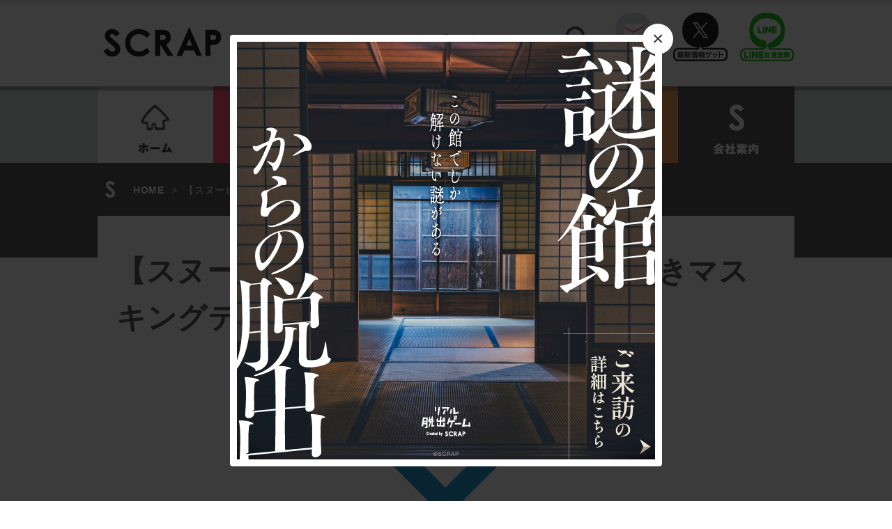

--- FILE ---
content_type: text/html; charset=UTF-8
request_url: https://www.scrapmagazine.com/snoopy_tape_incorrect/
body_size: 31602
content:

<!DOCTYPE html>
<html lang="ja">

<head>
	<!-- Google Tag Manager -->
	<script>
		(function(w, d, s, l, i) {
			w[l] = w[l] || [];
			w[l].push({
				'gtm.start': new Date().getTime(),
				event: 'gtm.js'
			});
			var f = d.getElementsByTagName(s)[0],
				j = d.createElement(s),
				dl = l != 'dataLayer' ? '&l=' + l : '';
			j.async = true;
			j.src =
				'https://www.googletagmanager.com/gtm.js?id=' + i + dl;
			f.parentNode.insertBefore(j, f);
		})(window, document, 'script', 'dataLayer', 'GTM-M5RNKR');
	</script>
	<!-- End Google Tag Manager -->
	<meta name="viewport" content="width=device-width,initial-scale=1">
	<meta charset="UTF-8">
	<meta name="robots" content="noindex" />
	<title>【スヌーピーと謎解きサーカス団】謎付きマスキングテープ　不正解 &#8211; SCRAP</title>
<meta name='robots' content='max-image-preview:large' />
<link rel='dns-prefetch' href='//www.googletagmanager.com' />
<link rel="alternate" type="application/rss+xml" title="SCRAP &raquo; フィード" href="https://www.scrapmagazine.com/feed/" />
<link rel="alternate" type="application/rss+xml" title="SCRAP &raquo; コメントフィード" href="https://www.scrapmagazine.com/comments/feed/" />
<script type="text/javascript">
window._wpemojiSettings = {"baseUrl":"https:\/\/s.w.org\/images\/core\/emoji\/14.0.0\/72x72\/","ext":".png","svgUrl":"https:\/\/s.w.org\/images\/core\/emoji\/14.0.0\/svg\/","svgExt":".svg","source":{"concatemoji":"https:\/\/www.scrapmagazine.com\/wp-includes\/js\/wp-emoji-release.min.js?ver=6.1.9"}};
/*! This file is auto-generated */
!function(e,a,t){var n,r,o,i=a.createElement("canvas"),p=i.getContext&&i.getContext("2d");function s(e,t){var a=String.fromCharCode,e=(p.clearRect(0,0,i.width,i.height),p.fillText(a.apply(this,e),0,0),i.toDataURL());return p.clearRect(0,0,i.width,i.height),p.fillText(a.apply(this,t),0,0),e===i.toDataURL()}function c(e){var t=a.createElement("script");t.src=e,t.defer=t.type="text/javascript",a.getElementsByTagName("head")[0].appendChild(t)}for(o=Array("flag","emoji"),t.supports={everything:!0,everythingExceptFlag:!0},r=0;r<o.length;r++)t.supports[o[r]]=function(e){if(p&&p.fillText)switch(p.textBaseline="top",p.font="600 32px Arial",e){case"flag":return s([127987,65039,8205,9895,65039],[127987,65039,8203,9895,65039])?!1:!s([55356,56826,55356,56819],[55356,56826,8203,55356,56819])&&!s([55356,57332,56128,56423,56128,56418,56128,56421,56128,56430,56128,56423,56128,56447],[55356,57332,8203,56128,56423,8203,56128,56418,8203,56128,56421,8203,56128,56430,8203,56128,56423,8203,56128,56447]);case"emoji":return!s([129777,127995,8205,129778,127999],[129777,127995,8203,129778,127999])}return!1}(o[r]),t.supports.everything=t.supports.everything&&t.supports[o[r]],"flag"!==o[r]&&(t.supports.everythingExceptFlag=t.supports.everythingExceptFlag&&t.supports[o[r]]);t.supports.everythingExceptFlag=t.supports.everythingExceptFlag&&!t.supports.flag,t.DOMReady=!1,t.readyCallback=function(){t.DOMReady=!0},t.supports.everything||(n=function(){t.readyCallback()},a.addEventListener?(a.addEventListener("DOMContentLoaded",n,!1),e.addEventListener("load",n,!1)):(e.attachEvent("onload",n),a.attachEvent("onreadystatechange",function(){"complete"===a.readyState&&t.readyCallback()})),(e=t.source||{}).concatemoji?c(e.concatemoji):e.wpemoji&&e.twemoji&&(c(e.twemoji),c(e.wpemoji)))}(window,document,window._wpemojiSettings);
</script>
<style type="text/css">
img.wp-smiley,
img.emoji {
	display: inline !important;
	border: none !important;
	box-shadow: none !important;
	height: 1em !important;
	width: 1em !important;
	margin: 0 0.07em !important;
	vertical-align: -0.1em !important;
	background: none !important;
	padding: 0 !important;
}
</style>
	<link rel='stylesheet' id='wp-block-library-css' href='https://www.scrapmagazine.com/wp-includes/css/dist/block-library/style.min.css?ver=6.1.9' type='text/css' media='all' />
<link rel='stylesheet' id='classic-theme-styles-css' href='https://www.scrapmagazine.com/wp-includes/css/classic-themes.min.css?ver=1' type='text/css' media='all' />
<style id='global-styles-inline-css' type='text/css'>
body{--wp--preset--color--black: #000000;--wp--preset--color--cyan-bluish-gray: #abb8c3;--wp--preset--color--white: #ffffff;--wp--preset--color--pale-pink: #f78da7;--wp--preset--color--vivid-red: #cf2e2e;--wp--preset--color--luminous-vivid-orange: #ff6900;--wp--preset--color--luminous-vivid-amber: #fcb900;--wp--preset--color--light-green-cyan: #7bdcb5;--wp--preset--color--vivid-green-cyan: #00d084;--wp--preset--color--pale-cyan-blue: #8ed1fc;--wp--preset--color--vivid-cyan-blue: #0693e3;--wp--preset--color--vivid-purple: #9b51e0;--wp--preset--gradient--vivid-cyan-blue-to-vivid-purple: linear-gradient(135deg,rgba(6,147,227,1) 0%,rgb(155,81,224) 100%);--wp--preset--gradient--light-green-cyan-to-vivid-green-cyan: linear-gradient(135deg,rgb(122,220,180) 0%,rgb(0,208,130) 100%);--wp--preset--gradient--luminous-vivid-amber-to-luminous-vivid-orange: linear-gradient(135deg,rgba(252,185,0,1) 0%,rgba(255,105,0,1) 100%);--wp--preset--gradient--luminous-vivid-orange-to-vivid-red: linear-gradient(135deg,rgba(255,105,0,1) 0%,rgb(207,46,46) 100%);--wp--preset--gradient--very-light-gray-to-cyan-bluish-gray: linear-gradient(135deg,rgb(238,238,238) 0%,rgb(169,184,195) 100%);--wp--preset--gradient--cool-to-warm-spectrum: linear-gradient(135deg,rgb(74,234,220) 0%,rgb(151,120,209) 20%,rgb(207,42,186) 40%,rgb(238,44,130) 60%,rgb(251,105,98) 80%,rgb(254,248,76) 100%);--wp--preset--gradient--blush-light-purple: linear-gradient(135deg,rgb(255,206,236) 0%,rgb(152,150,240) 100%);--wp--preset--gradient--blush-bordeaux: linear-gradient(135deg,rgb(254,205,165) 0%,rgb(254,45,45) 50%,rgb(107,0,62) 100%);--wp--preset--gradient--luminous-dusk: linear-gradient(135deg,rgb(255,203,112) 0%,rgb(199,81,192) 50%,rgb(65,88,208) 100%);--wp--preset--gradient--pale-ocean: linear-gradient(135deg,rgb(255,245,203) 0%,rgb(182,227,212) 50%,rgb(51,167,181) 100%);--wp--preset--gradient--electric-grass: linear-gradient(135deg,rgb(202,248,128) 0%,rgb(113,206,126) 100%);--wp--preset--gradient--midnight: linear-gradient(135deg,rgb(2,3,129) 0%,rgb(40,116,252) 100%);--wp--preset--duotone--dark-grayscale: url('#wp-duotone-dark-grayscale');--wp--preset--duotone--grayscale: url('#wp-duotone-grayscale');--wp--preset--duotone--purple-yellow: url('#wp-duotone-purple-yellow');--wp--preset--duotone--blue-red: url('#wp-duotone-blue-red');--wp--preset--duotone--midnight: url('#wp-duotone-midnight');--wp--preset--duotone--magenta-yellow: url('#wp-duotone-magenta-yellow');--wp--preset--duotone--purple-green: url('#wp-duotone-purple-green');--wp--preset--duotone--blue-orange: url('#wp-duotone-blue-orange');--wp--preset--font-size--small: 13px;--wp--preset--font-size--medium: 20px;--wp--preset--font-size--large: 36px;--wp--preset--font-size--x-large: 42px;--wp--preset--spacing--20: 0.44rem;--wp--preset--spacing--30: 0.67rem;--wp--preset--spacing--40: 1rem;--wp--preset--spacing--50: 1.5rem;--wp--preset--spacing--60: 2.25rem;--wp--preset--spacing--70: 3.38rem;--wp--preset--spacing--80: 5.06rem;}:where(.is-layout-flex){gap: 0.5em;}body .is-layout-flow > .alignleft{float: left;margin-inline-start: 0;margin-inline-end: 2em;}body .is-layout-flow > .alignright{float: right;margin-inline-start: 2em;margin-inline-end: 0;}body .is-layout-flow > .aligncenter{margin-left: auto !important;margin-right: auto !important;}body .is-layout-constrained > .alignleft{float: left;margin-inline-start: 0;margin-inline-end: 2em;}body .is-layout-constrained > .alignright{float: right;margin-inline-start: 2em;margin-inline-end: 0;}body .is-layout-constrained > .aligncenter{margin-left: auto !important;margin-right: auto !important;}body .is-layout-constrained > :where(:not(.alignleft):not(.alignright):not(.alignfull)){max-width: var(--wp--style--global--content-size);margin-left: auto !important;margin-right: auto !important;}body .is-layout-constrained > .alignwide{max-width: var(--wp--style--global--wide-size);}body .is-layout-flex{display: flex;}body .is-layout-flex{flex-wrap: wrap;align-items: center;}body .is-layout-flex > *{margin: 0;}:where(.wp-block-columns.is-layout-flex){gap: 2em;}.has-black-color{color: var(--wp--preset--color--black) !important;}.has-cyan-bluish-gray-color{color: var(--wp--preset--color--cyan-bluish-gray) !important;}.has-white-color{color: var(--wp--preset--color--white) !important;}.has-pale-pink-color{color: var(--wp--preset--color--pale-pink) !important;}.has-vivid-red-color{color: var(--wp--preset--color--vivid-red) !important;}.has-luminous-vivid-orange-color{color: var(--wp--preset--color--luminous-vivid-orange) !important;}.has-luminous-vivid-amber-color{color: var(--wp--preset--color--luminous-vivid-amber) !important;}.has-light-green-cyan-color{color: var(--wp--preset--color--light-green-cyan) !important;}.has-vivid-green-cyan-color{color: var(--wp--preset--color--vivid-green-cyan) !important;}.has-pale-cyan-blue-color{color: var(--wp--preset--color--pale-cyan-blue) !important;}.has-vivid-cyan-blue-color{color: var(--wp--preset--color--vivid-cyan-blue) !important;}.has-vivid-purple-color{color: var(--wp--preset--color--vivid-purple) !important;}.has-black-background-color{background-color: var(--wp--preset--color--black) !important;}.has-cyan-bluish-gray-background-color{background-color: var(--wp--preset--color--cyan-bluish-gray) !important;}.has-white-background-color{background-color: var(--wp--preset--color--white) !important;}.has-pale-pink-background-color{background-color: var(--wp--preset--color--pale-pink) !important;}.has-vivid-red-background-color{background-color: var(--wp--preset--color--vivid-red) !important;}.has-luminous-vivid-orange-background-color{background-color: var(--wp--preset--color--luminous-vivid-orange) !important;}.has-luminous-vivid-amber-background-color{background-color: var(--wp--preset--color--luminous-vivid-amber) !important;}.has-light-green-cyan-background-color{background-color: var(--wp--preset--color--light-green-cyan) !important;}.has-vivid-green-cyan-background-color{background-color: var(--wp--preset--color--vivid-green-cyan) !important;}.has-pale-cyan-blue-background-color{background-color: var(--wp--preset--color--pale-cyan-blue) !important;}.has-vivid-cyan-blue-background-color{background-color: var(--wp--preset--color--vivid-cyan-blue) !important;}.has-vivid-purple-background-color{background-color: var(--wp--preset--color--vivid-purple) !important;}.has-black-border-color{border-color: var(--wp--preset--color--black) !important;}.has-cyan-bluish-gray-border-color{border-color: var(--wp--preset--color--cyan-bluish-gray) !important;}.has-white-border-color{border-color: var(--wp--preset--color--white) !important;}.has-pale-pink-border-color{border-color: var(--wp--preset--color--pale-pink) !important;}.has-vivid-red-border-color{border-color: var(--wp--preset--color--vivid-red) !important;}.has-luminous-vivid-orange-border-color{border-color: var(--wp--preset--color--luminous-vivid-orange) !important;}.has-luminous-vivid-amber-border-color{border-color: var(--wp--preset--color--luminous-vivid-amber) !important;}.has-light-green-cyan-border-color{border-color: var(--wp--preset--color--light-green-cyan) !important;}.has-vivid-green-cyan-border-color{border-color: var(--wp--preset--color--vivid-green-cyan) !important;}.has-pale-cyan-blue-border-color{border-color: var(--wp--preset--color--pale-cyan-blue) !important;}.has-vivid-cyan-blue-border-color{border-color: var(--wp--preset--color--vivid-cyan-blue) !important;}.has-vivid-purple-border-color{border-color: var(--wp--preset--color--vivid-purple) !important;}.has-vivid-cyan-blue-to-vivid-purple-gradient-background{background: var(--wp--preset--gradient--vivid-cyan-blue-to-vivid-purple) !important;}.has-light-green-cyan-to-vivid-green-cyan-gradient-background{background: var(--wp--preset--gradient--light-green-cyan-to-vivid-green-cyan) !important;}.has-luminous-vivid-amber-to-luminous-vivid-orange-gradient-background{background: var(--wp--preset--gradient--luminous-vivid-amber-to-luminous-vivid-orange) !important;}.has-luminous-vivid-orange-to-vivid-red-gradient-background{background: var(--wp--preset--gradient--luminous-vivid-orange-to-vivid-red) !important;}.has-very-light-gray-to-cyan-bluish-gray-gradient-background{background: var(--wp--preset--gradient--very-light-gray-to-cyan-bluish-gray) !important;}.has-cool-to-warm-spectrum-gradient-background{background: var(--wp--preset--gradient--cool-to-warm-spectrum) !important;}.has-blush-light-purple-gradient-background{background: var(--wp--preset--gradient--blush-light-purple) !important;}.has-blush-bordeaux-gradient-background{background: var(--wp--preset--gradient--blush-bordeaux) !important;}.has-luminous-dusk-gradient-background{background: var(--wp--preset--gradient--luminous-dusk) !important;}.has-pale-ocean-gradient-background{background: var(--wp--preset--gradient--pale-ocean) !important;}.has-electric-grass-gradient-background{background: var(--wp--preset--gradient--electric-grass) !important;}.has-midnight-gradient-background{background: var(--wp--preset--gradient--midnight) !important;}.has-small-font-size{font-size: var(--wp--preset--font-size--small) !important;}.has-medium-font-size{font-size: var(--wp--preset--font-size--medium) !important;}.has-large-font-size{font-size: var(--wp--preset--font-size--large) !important;}.has-x-large-font-size{font-size: var(--wp--preset--font-size--x-large) !important;}
.wp-block-navigation a:where(:not(.wp-element-button)){color: inherit;}
:where(.wp-block-columns.is-layout-flex){gap: 2em;}
.wp-block-pullquote{font-size: 1.5em;line-height: 1.6;}
</style>
<link rel='stylesheet' id='wp-pagenavi-css' href='https://www.scrapmagazine.com/wp-content/plugins/wp-pagenavi/pagenavi-css.css?ver=2.70' type='text/css' media='all' />
<link rel='stylesheet' id='scrap-style-css' href='https://www.scrapmagazine.com/wp-content/themes/scrap/style.css?ver=6.1.9' type='text/css' media='all' />
<link rel='stylesheet' id='scrap-boxer-css' href='https://www.scrapmagazine.com/wp-content/themes/scrap/css/jquery.fs.boxer.css?ver=1674942424' type='text/css' media='all' />
<link rel='stylesheet' id='scrap-magnific-css' href='https://www.scrapmagazine.com/wp-content/themes/scrap/css/magnific-popup.css?ver=1674942424' type='text/css' media='all' />
<link rel='stylesheet' id='scrap-popup-css' href='https://www.scrapmagazine.com/wp-content/themes/scrap/css/popup.css?ver=1674942424' type='text/css' media='all' />
<script type='text/javascript' src='https://www.scrapmagazine.com/wp-includes/js/jquery/jquery.min.js?ver=3.6.1' id='jquery-core-js'></script>
<script type='text/javascript' src='https://www.scrapmagazine.com/wp-includes/js/jquery/jquery-migrate.min.js?ver=3.3.2' id='jquery-migrate-js'></script>
<link rel="https://api.w.org/" href="https://www.scrapmagazine.com/wp-json/" /><link rel="alternate" type="application/json" href="https://www.scrapmagazine.com/wp-json/wp/v2/pages/16163" /><link rel="EditURI" type="application/rsd+xml" title="RSD" href="https://www.scrapmagazine.com/xmlrpc.php?rsd" />
<link rel="wlwmanifest" type="application/wlwmanifest+xml" href="https://www.scrapmagazine.com/wp-includes/wlwmanifest.xml" />
<meta name="generator" content="WordPress 6.1.9" />
<link rel="canonical" href="https://www.scrapmagazine.com/snoopy_tape_incorrect/" />
<link rel='shortlink' href='https://www.scrapmagazine.com/?p=16163' />
<link rel="alternate" type="application/json+oembed" href="https://www.scrapmagazine.com/wp-json/oembed/1.0/embed?url=https%3A%2F%2Fwww.scrapmagazine.com%2Fsnoopy_tape_incorrect%2F" />
<link rel="alternate" type="text/xml+oembed" href="https://www.scrapmagazine.com/wp-json/oembed/1.0/embed?url=https%3A%2F%2Fwww.scrapmagazine.com%2Fsnoopy_tape_incorrect%2F&#038;format=xml" />
<meta name="generator" content="Site Kit by Google 1.168.0" />
	<meta name="description" content="">

	<meta property='og:locale' content='ja_JP'>
			<meta property='og:type' content='website'>
		<meta property='og:title' content='SCRAP'>
		<meta property='og:url' content='https://www.scrapmagazine.com'>
		<meta property='og:description' content=''>
		<meta property='og:site_name' content='SCRAP'>
	
	<!-- ポップアップ -->
	</head>

<body class="page-template page-template-page_onecol page-template-page_onecol-php page page-id-16163">
	<!-- Google Tag Manager -->
	<noscript><iframe src="//www.googletagmanager.com/ns.html?id=GTM-M5RNKR" height="0" width="0" style="display:none;visibility:hidden"></iframe></noscript>


	<!-- ポップアップ -->
	<div id="inline-wrap" class="mfp-hide">
		<div class="image">
							<a href="https://realdgame.jp/s/kyoto-yakata/?utm_source=scrapmagazine&utm_medium=referral&utm_campaign=popup_kyoto-yakata" target="_blank">
					<img src="https://www.scrapmagazine.com/wp-content/uploads/2026/01/600x600_popup-2.png" alt="">
									</a>
					</div>
	</div>

	<div class="slim_nav_wrapper cb-header">
		<div class="slim_nav_inner">
			<div class="slim_nav clearfix">
				<h1><a href="https://www.scrapmagazine.com"><img src="https://www.scrapmagazine.com/wp-content/themes/scrap/images/slim_logo.png" alt="SCRAP" width="143" height="36"></a></h1>
				<ul>
					<li class="event"><a href="https://www.scrapmagazine.com/event/">イベント</a></li>
					<li class="column"><a href="https://www.scrapmagazine.com/column/">記事</a></li>
					<li class="news"><a href="https://www.scrapmagazine.com/news/">お知らせ</a></li>
					<li class="ch"><a href="https://www.scrapmagazine.com/channel/">SCRAPch.</a></li>
					<li class="about"><a href="https://www.scrapmagazine.com/about/company-profile/">会社案内</a></li>
				</ul>


				<div class="parts_searchform2">
					<form name="searchform" id="searchform" method="get" action="https://www.scrapmagazine.com">
						<dl class="search">
							<dt><input type="text" name="s" id="search" class="keywords" placeholder="Search" /> </dt>
							<dd><input type="image" src="https://www.scrapmagazine.com/wp-content/themes/scrap/images/slim_search.png" alt="検索" name="searchBtn" id="submit" class="searchBtn" /> </dd>
						</dl>
					</form>
				</div><!-- //.parts_searchform2 -->



				<div class="parts_snsbutton clearfix">
					<div class="mail_icon"><a href="http://realdgame.jp/newsletter.html" target="_blank">mail</a></div>
					<div class="twitter_icon"><a href="https://twitter.com/scrapmagazine?lang=ja" target="_blank">X</a></div>
					<div class="line_icon"><a href="https://line.me/ti/p/%40ivr5624k" target="_blank">Line@</a></div>
				</div><!-- //.parts_snsbutton -->

			</div><!-- //.slim_nav -->
		</div><!-- //.slim_nav_inner -->
	</div><!-- //.slim_nav_wrapper -->
	<!-- ------------------------- -->

	<div id="header" class="header">
		<div class="contents_wrapper header-fixed data-scroll-header">
			<div class="contents">
				<div class="headertop clearfix">

					<div class="left">
						<h1><a href="https://www.scrapmagazine.com"><img src="https://www.scrapmagazine.com/wp-content/themes/scrap/images/logo.png" alt="SCRAP" width="180" height="46"></a></h1>
					</div><!-- //.left -->

					<div class="right clearfix">

						<div class="parts_searchform">
			<form name="searchform" id="searchform" method="get" action="https://www.scrapmagazine.com">  
			<dl class="search">
				<dt><input type="text" name="s" id="search" class="keywords" placeholder="Search"/>  </dt>
				<dd><input type="image" src="https://www.scrapmagazine.com/wp-content/themes/scrap/images/glass.png" alt="検索" name="searchBtn" id="submit" class="searchBtn"/>  </dd>
			</dl>
		</form>
</div><!-- //.parts_searchform -->
						<div class="parts_snsbutton clearfix">
							<div class="mail_icon"><a href="http://realdgame.jp/newsletter.html" target="_blank">mail</a></div>
							<div class="twitter_icon"><a href="https://twitter.com/scrapmagazine?lang=ja" target="_blank">twitter</a></div>
							<div class="line_icon"><a href="https://line.me/ti/p/%40ivr5624k" target="_blank">Line@</a></div>
						</div><!-- //.parts_snsbutton -->
					</div><!-- //.right -->

				</div><!-- //.contents -->
			</div><!-- //.contents_wrapper -->

			<div class="contents_wrapper headerbottom">
				<div class="top-grayline"></div>
				<nav>
					<ul class="globalnav clearfix">
						<li class="home"><a href="https://www.scrapmagazine.com">ホーム</a></li>
						<li class="event"><a href="https://www.scrapmagazine.com/event/">イベント</a></li>
						<li class="column"><a href="https://www.scrapmagazine.com/column/">記事</a></li>
						<li class="news"><a href="https://www.scrapmagazine.com/news/">お知らせ</a></li>
						<li class="ch"><a href="https://www.scrapmagazine.com/channel/">SCRAPch.</a></li>
						<li class="about"><a href="https://www.scrapmagazine.com/about/company-profile/">会社案内</a></li>
					</ul>
				</nav>
			</div><!-- //.contents_wrapper -->
		</div><!-- //.header --><!-- topicpass start -->
<div class="contents_wrapper contents_wrapper_contents8">
	<div class="contents8 contents clearfix">
		<img class="icon" src="https://www.scrapmagazine.com/wp-content/themes/scrap/images/icon_about_b.png" alt="icon_event_a">
		<ol class="topicpath">
			<li><a href="https://www.scrapmagazine.com">HOME</a>></li>
			<li>【スヌーピーと謎解きサーカス団】謎付きマスキングテープ　不正解</li>
		</ol>
	</div><!-- //.contents8 -->
</div><!-- //.contents_wrapper -->
<!-- topicpass end -->

<!-- contents start -->
<div class="contents_wrapper contents_wrapper_contents9">
	<div class="contents9 contents clearfix">


		<div class="main onecol">
			<article class="single">
				<h2 class="pagetitle">【スヌーピーと謎解きサーカス団】謎付きマスキングテープ　不正解</h2>
				<div class="clearfix"><p><img decoding="async" loading="lazy" width="211" height="300" class="alignnone size-medium wp-image-6429 aligncenter" src="https://www.scrapmagazine.com/wp-content/uploads/2018/06/img_huseikai-211x300.png" alt="不正解" srcset="https://www.scrapmagazine.com/wp-content/uploads/2018/06/img_huseikai-211x300.png 211w, https://www.scrapmagazine.com/wp-content/uploads/2018/06/img_huseikai-239x339.png 239w, https://www.scrapmagazine.com/wp-content/uploads/2018/06/img_huseikai-187x265.png 187w, https://www.scrapmagazine.com/wp-content/uploads/2018/06/img_huseikai-300x426.png 300w, https://www.scrapmagazine.com/wp-content/uploads/2018/06/img_huseikai.png 360w" sizes="(max-width: 211px) 100vw, 211px" /></p>
<div align="center">
残念・・・<br />
答えが間違っているようだ</p>
</div>
<div align="center">
<p><a href="https://www.scrapmagazine.com/snoopy_tape_hint/#hint1">　＞＞ヒントはこちら</a></p>
<p><a href="https://www.scrapmagazine.com/snoopy_tape_hint/">←　解答入力ページに戻る</a></p>
</div>
</div>
			</article>
		</div><!-- //.main -->


	</div><!-- //.contents9 -->
</div><!-- //.contents_wrapper -->
<!-- contents end -->
<!-- contents end -->
<!--  CONTACT start -->
<div class="contents_wrapper contents6_wrapper pt57 pb40">
	<div class="contents6 contents">
		<h2 class="tac"><img src="https://www.scrapmagazine.com/wp-content/themes/scrap/images/top_parts_contact.png" alt="コンタクト" width="279" height="44"></h2>
		<p class="blue bold tac mt27 mb30">制作のご相談、コラボレーションなど、<br />
			お気軽にお問い合わせください。</p>
		<div class="w442 clearfix">
			<div class="btn btn2"><a href="https://www.scrapmagazine.com/inquiry/">よくあるお問い合わせ</a></div>
		</div>
		<p class="blue bold tac mt27 mb15">▼一般のお客様はこちら</p>
		<div class="btn_area">
			<div class="btn btn3"><a href="https://www.scrapmagazine.com/general/">公演内容、チケットのお問い合わせ</a></div>
		</div>
		<p class="blue bold tac mt27 mb15">▼企業／法人の方はこちら</p>
		<div class="btn_area">
			<div class="btn btn3"><a href="https://www.scrapmagazine.com/enterprise/">リアル脱出ゲーム制作のお問い合わせ</a></div>
			<div class="btn btn3"><a href="https://www.scrapmagazine.com/interview/">取材に関するお問い合わせ</a></div>
			<div class="btn btn3"><a href="https://www.scrapmagazine.com/otherform/">その他のご相談／お問い合わせ</a></div>
		</div>
		<p class="blue bold tac mt27 mb15">▼英語、中国語でのお問い合わせはこちら</p>
		<div class="btn_area">
			<div class="btn btn3"><a href="https://realescapegame.jp/">English／中文</a></div>
		</div>
	</div><!-- //.contents6 -->
</div><!-- //.contents_wrapper -->
<!--  CONTACT end -->

<!--  ABOUT start -->
<div class="contents_wrapper contents7_wrapper">
	<div class="contents7 contents">
		<h2 class="mt70 mb20 tac"><img src="https://www.scrapmagazine.com/wp-content/themes/scrap/images/top_parts_aboutscrap.png" alt="ABOUT" width="405" height="44"></h2>
		<p class="fz26 bold mb17 tac">会社案内</p>
	</div><!-- //.contents7 -->
</div><!-- //.contents_wrapper -->

<div class="contents_wrapper contents7_wrapper2">
	<div class="contents72 contents">
		<div class="about_left">
			<ul class="footer_menu clearfix">
				<li><a href="https://www.scrapmagazine.com/about/company-profile/">会社概要</a></li>
				<li><a href="https://www.scrapmagazine.com/about/works/">制作実績</a></li>
				<li><a href="https://www.scrapmagazine.com/about/message/">代表挨拶</a></li>
				<li><a href="https://www.scrapmagazine.com/about/store/">店舗紹介</a></li>
				<li><a href="https://www.scrapmagazine.com/about/officer/">役員紹介</a></li>
				<li><a href="https://www.scrapmagazine.com/about/recruit/">リクルート</a></li>
				<li class="last2"><a href="https://www.scrapmagazine.com/about/history/">沿革</a></li>
				<li class="last2"><a href="https://www.scrapmagazine.com/about/privacypolicy/">プライバシーポリシー</a></li>
			</ul>
		</div><!-- //.about_left -->
		<div class="about_right tac">
			<div class="about_office">
				<h3 class="fz20 mt19">東京本社</h3>
				<p>〒151-0051<br />
					東京都渋谷区千駄ヶ谷５-８-２<br>
					イワオアネックス北館１階</p>
				<p>TEL　03-5341-4570<br />
					FAX　03-5341-4916</p>
			</div>
		</div><!-- //.about_right -->
	</div><!-- //.contents -->
</div><!-- //.contents_wrapper -->
<!--  ABOUT end -->

<div class="contents_wrapper">
	<div class="contents contentstop">
		<div class="btn gototop"><a href="#" data-scroll>上へ</a></div>
	</div><!-- //.contents -->
</div><!-- //.contents_wrapper -->

<div class="footer">
	<p class="logo"><a href="#"><img src="https://www.scrapmagazine.com/wp-content/themes/scrap/images/footer_logo.png" alt="footer_logo" width="150" height="38"></a></p>

	<p class="copy">©SCRAP All rights reserved.　Site design：<a href="http://www.marble-co.net/portfolio/" target="_blank">Marble.co</a></p>
</div><!-- //.footer -->


<script type='text/javascript' src='https://www.scrapmagazine.com/wp-content/themes/scrap/js/jquery.fs.boxer.js?ver=1674942424' id='scrap-boxer-js'></script>
<script type='text/javascript' src='https://www.scrapmagazine.com/wp-content/themes/scrap/js/smooth-scroll.js?ver=1674942424' id='scrap-smooth-js'></script>
<script type='text/javascript' src='https://www.scrapmagazine.com/wp-content/themes/scrap/js/jquery.cbslideheader.js?ver=1674942424' id='scrap-cbslide-js'></script>
<script type='text/javascript' src='https://www.scrapmagazine.com/wp-content/themes/scrap/js/jquery.magnific-popup.js?ver=1674942424' id='scrap-magnific-js'></script>
<script type='text/javascript' src='https://www.scrapmagazine.com/wp-content/themes/scrap/js/jquery.cookie.js?ver=1674942424' id='scrap-cookie-js'></script>
<script type='text/javascript' id='scrap-main-js-extra'>
/* <![CDATA[ */
var SCRAP_spots = [{"lat":35.69532006186656,"lng":139.7006356716156,"type":"himitu","url":"http:\/\/www.scrapmagazine.com\/about\/store\/#\u6771\u4eac\u30df\u30b9\u30c6\u30ea\u30fc\u30b5\u30fc\u30ab\u30b9"},{"lat":33.58659719239862,"lng":130.40039330715445,"type":"agito","url":"http:\/\/www.scrapmagazine.com\/about\/store\/#\u30a2\u30b8\u30c8\u30aa\u30d6\u30b9\u30af\u30e9\u30c3\u30d7\u798f\u5ca1\u30fb\u5929\u795e"},{"lat":38.262260230073,"lng":140.87819516658783,"type":"agito","url":"http:\/\/www.scrapmagazine.com\/about\/store\/#\u30a2\u30b8\u30c8\u30aa\u30d6\u30b9\u30af\u30e9\u30c3\u30d7\u4ed9\u53f0"},{"lat":43.05860358673037,"lng":141.35209374012834,"type":"agito","url":"http:\/\/www.scrapmagazine.com\/about\/store\/#\u30a2\u30b8\u30c8\u30aa\u30d6\u30b9\u30af\u30e9\u30c3\u30d7\u672d\u5e4c"},{"lat":43.6437203,"lng":-79.41155200000003,"type":"agito","url":"http:\/\/www.scrapmagazine.com\/about\/store\/#Tronto"},{"lat":37.349023,"lng":-121.90107799999998,"type":"agito","url":"http:\/\/www.scrapmagazine.com\/about\/store\/#San%20Jose"},{"lat":34.0501009,"lng":-118.2421794,"type":"agito","url":"http:\/\/www.scrapmagazine.com\/about\/store\/#Los%20Angels"},{"lat":37.7857672,"lng":-122.43062989999999,"type":"agito","url":"http:\/\/www.scrapmagazine.com\/about\/store\/#San%20Francisco"},{"lat":35.443877,"lng":139.6474809,"type":"agito","url":"http:\/\/www.scrapmagazine.com\/about\/store\/#\u30a2\u30b8\u30c8\u30aa\u30d6\u30b9\u30af\u30e9\u30c3\u30d7\u6a2a\u6d5c\u4e2d\u83ef\u8857"},{"lat":34.6651414,"lng":133.9286072,"type":"agito","url":"http:\/\/www.scrapmagazine.com\/about\/store\/#\u30a2\u30b8\u30c8\u30aa\u30d6\u30b9\u30af\u30e9\u30c3\u30d7\u5ca1\u5c71"},{"lat":34.6559226,"lng":135.505402,"type":"agito","url":"http:\/\/www.scrapmagazine.com\/about\/store\/#\u30a2\u30b8\u30c8\u30aa\u30d6\u30b9\u30af\u30e9\u30c3\u30d7\u5927\u962a\u30ca\u30be\u30d3\u30eb"},{"lat":35.0148222,"lng":135.76127150000002,"type":"agito","url":"http:\/\/www.scrapmagazine.com\/about\/store\/#\u30a2\u30b8\u30c8\u30aa\u30d6\u30b9\u30af\u30e9\u30c3\u30d7\u4eac\u90fd"},{"lat":35.6600459,"lng":139.66779280000003,"type":"agito","url":"http:\/\/www.scrapmagazine.com\/about\/store\/#\u30a2\u30b8\u30c8\u30aa\u30d6\u30b9\u30af\u30e9\u30c3\u30d7\u4e0b\u5317\u6ca2\u30ca\u30be\u30d3\u30eb"},{"lat":35.7088161,"lng":139.80040250000002,"type":"agito","url":"http:\/\/www.scrapmagazine.com\/about\/store\/#\u30a2\u30b8\u30c8\u30aa\u30d6\u30b9\u30af\u30e9\u30c3\u30d7\u6d45\u8349"},{"lat":35.7024863,"lng":139.70364900000004,"type":"agito","url":"http:\/\/www.scrapmagazine.com\/about\/store\/#\u30a2\u30b8\u30c8\u30aa\u30d6\u30b9\u30af\u30e9\u30c3\u30d7\u6771\u65b0\u5bbfGUNKAN"},{"lat":34.6718401,"lng":135.49801890000003,"type":"himitu","url":"http:\/\/www.scrapmagazine.com\/about\/store\/#\u5927\u962a\u30d2\u30df\u30c4\u30ad\u30c1\u30aa\u30d6\u30b9\u30af\u30e9\u30c3\u30d7"},{"lat":35.1612968,"lng":136.90681689999997,"type":"agito","url":"http:\/\/www.scrapmagazine.com\/about\/store\/#\u30ca\u30be\u30fb\u30b3\u30f3\u30d7\u30ec\u30c3\u30af\u30b9\u540d\u53e4\u5c4b"},{"lat":35.6685877,"lng":139.70676130000004,"type":"himitu","url":"http:\/\/www.scrapmagazine.com\/about\/store\/#\u539f\u5bbf\u30d2\u30df\u30c4\u30ad\u30c1\u30aa\u30d6\u30b9\u30af\u30e9\u30c3\u30d7"},{"lat":35.675511869229794,"lng":139.7087054407532,"type":"agito","url":"http:\/\/www.scrapmagazine.com\/about\/store\/#\u6771\u4eac\u30aa\u30d5\u30a3\u30b9"}];
var SCRAP_THEME = {"themeDir":"https:\/\/www.scrapmagazine.com\/wp-content\/themes\/scrap","popupExpires":"31","mapsApiKey":""};
var SCRAP_THEME = {"themeDir":"https:\/\/www.scrapmagazine.com\/wp-content\/themes\/scrap","mapsApiKey":null,"postType":"page"};
/* ]]> */
</script>
<script type='text/javascript' src='https://www.scrapmagazine.com/wp-content/themes/scrap/js/main.js?ver=1765367077' id='scrap-main-js'></script>


</body>

</html>